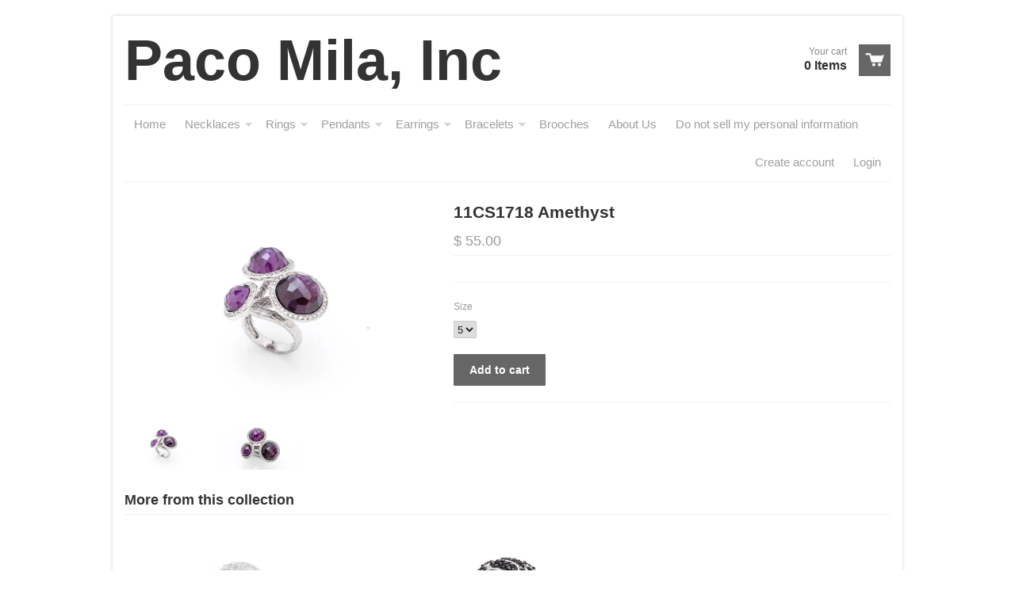

--- FILE ---
content_type: text/html; charset=utf-8
request_url: https://sparcojewels.com/products/11cs1718-amethyst
body_size: 14140
content:
<!doctype html>
<!--[if lt IE 7]><html class="no-js ie6 oldie" lang="en"><![endif]-->
<!--[if IE 7]><html class="no-js ie7 oldie" lang="en"><![endif]-->
<!--[if IE 8]><html class="no-js ie8 oldie" lang="en"><![endif]-->
<!--[if gt IE 8]><!--><html class="no-js" lang="en"><!--<![endif]-->
<head>

  <link rel="shortcut icon" href="//sparcojewels.com/cdn/shop/t/5/assets/favicon.png?v=65" type="image/png" />
  <meta charset="utf-8">
  <meta http-equiv="X-UA-Compatible" content="IE=edge,chrome=1">

  <title>
    11CS1718 Amethyst &ndash; Paco Mila, Inc
  </title>

  
  
  <meta name="viewport" content="width=device-width, initial-scale=1.0, maximum-scale=1.0, user-scalable=no">
  
  <link rel="canonical" href="https://sparcojewels.com/products/11cs1718-amethyst" /> 
  
  


  <meta property="og:type" content="product" />
  <meta property="og:title" content="11CS1718 Amethyst" />
  
  <meta property="og:image" content="http://sparcojewels.com/cdn/shop/products/11CS171855-PURPLE-1_grande.jpg?v=1571269694" />
  <meta property="og:image:secure_url" content="https://sparcojewels.com/cdn/shop/products/11CS171855-PURPLE-1_grande.jpg?v=1571269694" />
  
  <meta property="og:image" content="http://sparcojewels.com/cdn/shop/products/11CS171855-PURPLE-2_grande.jpg?v=1571269694" />
  <meta property="og:image:secure_url" content="https://sparcojewels.com/cdn/shop/products/11CS171855-PURPLE-2_grande.jpg?v=1571269694" />
  
  <meta property="og:price:amount" content="55.00" />
  <meta property="og:price:currency" content="USD" />



<meta property="og:url" content="https://sparcojewels.com/products/11cs1718-amethyst" />
<meta property="og:site_name" content="Paco Mila, Inc" />

  <link href="//sparcojewels.com/cdn/shop/t/5/assets/shop.css?v=108750423074225526631667516801" rel="stylesheet" type="text/css" media="all" />
  
  
  <script src="//sparcojewels.com/cdn/shop/t/5/assets/html5shiv.js?v=107268875627107148941588906482" type="text/javascript"></script>
  
  

  <script>window.performance && window.performance.mark && window.performance.mark('shopify.content_for_header.start');</script><meta name="google-site-verification" content="AczPki_QQPWsO1e8ZYgOOGtaaVhHcWfrEYmTcb1k29c">
<meta id="shopify-digital-wallet" name="shopify-digital-wallet" content="/3655009/digital_wallets/dialog">
<meta name="shopify-checkout-api-token" content="bff465713c865fb7c5ff454fb5158aed">
<meta id="in-context-paypal-metadata" data-shop-id="3655009" data-venmo-supported="true" data-environment="production" data-locale="en_US" data-paypal-v4="true" data-currency="USD">
<link rel="alternate" type="application/json+oembed" href="https://sparcojewels.com/products/11cs1718-amethyst.oembed">
<script async="async" src="/checkouts/internal/preloads.js?locale=en-US"></script>
<link rel="preconnect" href="https://shop.app" crossorigin="anonymous">
<script async="async" src="https://shop.app/checkouts/internal/preloads.js?locale=en-US&shop_id=3655009" crossorigin="anonymous"></script>
<script id="apple-pay-shop-capabilities" type="application/json">{"shopId":3655009,"countryCode":"US","currencyCode":"USD","merchantCapabilities":["supports3DS"],"merchantId":"gid:\/\/shopify\/Shop\/3655009","merchantName":"Paco Mila, Inc","requiredBillingContactFields":["postalAddress","email"],"requiredShippingContactFields":["postalAddress","email"],"shippingType":"shipping","supportedNetworks":["visa","masterCard","amex","discover","elo","jcb"],"total":{"type":"pending","label":"Paco Mila, Inc","amount":"1.00"},"shopifyPaymentsEnabled":true,"supportsSubscriptions":true}</script>
<script id="shopify-features" type="application/json">{"accessToken":"bff465713c865fb7c5ff454fb5158aed","betas":["rich-media-storefront-analytics"],"domain":"sparcojewels.com","predictiveSearch":true,"shopId":3655009,"locale":"en"}</script>
<script>var Shopify = Shopify || {};
Shopify.shop = "sparco-jewels.myshopify.com";
Shopify.locale = "en";
Shopify.currency = {"active":"USD","rate":"1.0"};
Shopify.country = "US";
Shopify.theme = {"name":"Paco Mila Inc","id":82231099482,"schema_name":null,"schema_version":null,"theme_store_id":348,"role":"main"};
Shopify.theme.handle = "null";
Shopify.theme.style = {"id":null,"handle":null};
Shopify.cdnHost = "sparcojewels.com/cdn";
Shopify.routes = Shopify.routes || {};
Shopify.routes.root = "/";</script>
<script type="module">!function(o){(o.Shopify=o.Shopify||{}).modules=!0}(window);</script>
<script>!function(o){function n(){var o=[];function n(){o.push(Array.prototype.slice.apply(arguments))}return n.q=o,n}var t=o.Shopify=o.Shopify||{};t.loadFeatures=n(),t.autoloadFeatures=n()}(window);</script>
<script>
  window.ShopifyPay = window.ShopifyPay || {};
  window.ShopifyPay.apiHost = "shop.app\/pay";
  window.ShopifyPay.redirectState = null;
</script>
<script id="shop-js-analytics" type="application/json">{"pageType":"product"}</script>
<script defer="defer" async type="module" src="//sparcojewels.com/cdn/shopifycloud/shop-js/modules/v2/client.init-shop-cart-sync_BN7fPSNr.en.esm.js"></script>
<script defer="defer" async type="module" src="//sparcojewels.com/cdn/shopifycloud/shop-js/modules/v2/chunk.common_Cbph3Kss.esm.js"></script>
<script defer="defer" async type="module" src="//sparcojewels.com/cdn/shopifycloud/shop-js/modules/v2/chunk.modal_DKumMAJ1.esm.js"></script>
<script type="module">
  await import("//sparcojewels.com/cdn/shopifycloud/shop-js/modules/v2/client.init-shop-cart-sync_BN7fPSNr.en.esm.js");
await import("//sparcojewels.com/cdn/shopifycloud/shop-js/modules/v2/chunk.common_Cbph3Kss.esm.js");
await import("//sparcojewels.com/cdn/shopifycloud/shop-js/modules/v2/chunk.modal_DKumMAJ1.esm.js");

  window.Shopify.SignInWithShop?.initShopCartSync?.({"fedCMEnabled":true,"windoidEnabled":true});

</script>
<script>
  window.Shopify = window.Shopify || {};
  if (!window.Shopify.featureAssets) window.Shopify.featureAssets = {};
  window.Shopify.featureAssets['shop-js'] = {"shop-cart-sync":["modules/v2/client.shop-cart-sync_CJVUk8Jm.en.esm.js","modules/v2/chunk.common_Cbph3Kss.esm.js","modules/v2/chunk.modal_DKumMAJ1.esm.js"],"init-fed-cm":["modules/v2/client.init-fed-cm_7Fvt41F4.en.esm.js","modules/v2/chunk.common_Cbph3Kss.esm.js","modules/v2/chunk.modal_DKumMAJ1.esm.js"],"init-shop-email-lookup-coordinator":["modules/v2/client.init-shop-email-lookup-coordinator_Cc088_bR.en.esm.js","modules/v2/chunk.common_Cbph3Kss.esm.js","modules/v2/chunk.modal_DKumMAJ1.esm.js"],"init-windoid":["modules/v2/client.init-windoid_hPopwJRj.en.esm.js","modules/v2/chunk.common_Cbph3Kss.esm.js","modules/v2/chunk.modal_DKumMAJ1.esm.js"],"shop-button":["modules/v2/client.shop-button_B0jaPSNF.en.esm.js","modules/v2/chunk.common_Cbph3Kss.esm.js","modules/v2/chunk.modal_DKumMAJ1.esm.js"],"shop-cash-offers":["modules/v2/client.shop-cash-offers_DPIskqss.en.esm.js","modules/v2/chunk.common_Cbph3Kss.esm.js","modules/v2/chunk.modal_DKumMAJ1.esm.js"],"shop-toast-manager":["modules/v2/client.shop-toast-manager_CK7RT69O.en.esm.js","modules/v2/chunk.common_Cbph3Kss.esm.js","modules/v2/chunk.modal_DKumMAJ1.esm.js"],"init-shop-cart-sync":["modules/v2/client.init-shop-cart-sync_BN7fPSNr.en.esm.js","modules/v2/chunk.common_Cbph3Kss.esm.js","modules/v2/chunk.modal_DKumMAJ1.esm.js"],"init-customer-accounts-sign-up":["modules/v2/client.init-customer-accounts-sign-up_CfPf4CXf.en.esm.js","modules/v2/client.shop-login-button_DeIztwXF.en.esm.js","modules/v2/chunk.common_Cbph3Kss.esm.js","modules/v2/chunk.modal_DKumMAJ1.esm.js"],"pay-button":["modules/v2/client.pay-button_CgIwFSYN.en.esm.js","modules/v2/chunk.common_Cbph3Kss.esm.js","modules/v2/chunk.modal_DKumMAJ1.esm.js"],"init-customer-accounts":["modules/v2/client.init-customer-accounts_DQ3x16JI.en.esm.js","modules/v2/client.shop-login-button_DeIztwXF.en.esm.js","modules/v2/chunk.common_Cbph3Kss.esm.js","modules/v2/chunk.modal_DKumMAJ1.esm.js"],"avatar":["modules/v2/client.avatar_BTnouDA3.en.esm.js"],"init-shop-for-new-customer-accounts":["modules/v2/client.init-shop-for-new-customer-accounts_CsZy_esa.en.esm.js","modules/v2/client.shop-login-button_DeIztwXF.en.esm.js","modules/v2/chunk.common_Cbph3Kss.esm.js","modules/v2/chunk.modal_DKumMAJ1.esm.js"],"shop-follow-button":["modules/v2/client.shop-follow-button_BRMJjgGd.en.esm.js","modules/v2/chunk.common_Cbph3Kss.esm.js","modules/v2/chunk.modal_DKumMAJ1.esm.js"],"checkout-modal":["modules/v2/client.checkout-modal_B9Drz_yf.en.esm.js","modules/v2/chunk.common_Cbph3Kss.esm.js","modules/v2/chunk.modal_DKumMAJ1.esm.js"],"shop-login-button":["modules/v2/client.shop-login-button_DeIztwXF.en.esm.js","modules/v2/chunk.common_Cbph3Kss.esm.js","modules/v2/chunk.modal_DKumMAJ1.esm.js"],"lead-capture":["modules/v2/client.lead-capture_DXYzFM3R.en.esm.js","modules/v2/chunk.common_Cbph3Kss.esm.js","modules/v2/chunk.modal_DKumMAJ1.esm.js"],"shop-login":["modules/v2/client.shop-login_CA5pJqmO.en.esm.js","modules/v2/chunk.common_Cbph3Kss.esm.js","modules/v2/chunk.modal_DKumMAJ1.esm.js"],"payment-terms":["modules/v2/client.payment-terms_BxzfvcZJ.en.esm.js","modules/v2/chunk.common_Cbph3Kss.esm.js","modules/v2/chunk.modal_DKumMAJ1.esm.js"]};
</script>
<script>(function() {
  var isLoaded = false;
  function asyncLoad() {
    if (isLoaded) return;
    isLoaded = true;
    var urls = ["https:\/\/d3enctq8nuu8g4.cloudfront.net\/js\/detect.js?u=sparco-jewels\u0026amp%3Btablet=0\u0026amp%3Bphone=0\u0026shop=sparco-jewels.myshopify.com#shopify"];
    for (var i = 0; i < urls.length; i++) {
      var s = document.createElement('script');
      s.type = 'text/javascript';
      s.async = true;
      s.src = urls[i];
      var x = document.getElementsByTagName('script')[0];
      x.parentNode.insertBefore(s, x);
    }
  };
  if(window.attachEvent) {
    window.attachEvent('onload', asyncLoad);
  } else {
    window.addEventListener('load', asyncLoad, false);
  }
})();</script>
<script id="__st">var __st={"a":3655009,"offset":-28800,"reqid":"1d8376f3-5b72-4c15-b536-d81f6103da3b-1769909534","pageurl":"sparcojewels.com\/products\/11cs1718-amethyst","u":"1fb8d8c9af3a","p":"product","rtyp":"product","rid":305291833};</script>
<script>window.ShopifyPaypalV4VisibilityTracking = true;</script>
<script id="captcha-bootstrap">!function(){'use strict';const t='contact',e='account',n='new_comment',o=[[t,t],['blogs',n],['comments',n],[t,'customer']],c=[[e,'customer_login'],[e,'guest_login'],[e,'recover_customer_password'],[e,'create_customer']],r=t=>t.map((([t,e])=>`form[action*='/${t}']:not([data-nocaptcha='true']) input[name='form_type'][value='${e}']`)).join(','),a=t=>()=>t?[...document.querySelectorAll(t)].map((t=>t.form)):[];function s(){const t=[...o],e=r(t);return a(e)}const i='password',u='form_key',d=['recaptcha-v3-token','g-recaptcha-response','h-captcha-response',i],f=()=>{try{return window.sessionStorage}catch{return}},m='__shopify_v',_=t=>t.elements[u];function p(t,e,n=!1){try{const o=window.sessionStorage,c=JSON.parse(o.getItem(e)),{data:r}=function(t){const{data:e,action:n}=t;return t[m]||n?{data:e,action:n}:{data:t,action:n}}(c);for(const[e,n]of Object.entries(r))t.elements[e]&&(t.elements[e].value=n);n&&o.removeItem(e)}catch(o){console.error('form repopulation failed',{error:o})}}const l='form_type',E='cptcha';function T(t){t.dataset[E]=!0}const w=window,h=w.document,L='Shopify',v='ce_forms',y='captcha';let A=!1;((t,e)=>{const n=(g='f06e6c50-85a8-45c8-87d0-21a2b65856fe',I='https://cdn.shopify.com/shopifycloud/storefront-forms-hcaptcha/ce_storefront_forms_captcha_hcaptcha.v1.5.2.iife.js',D={infoText:'Protected by hCaptcha',privacyText:'Privacy',termsText:'Terms'},(t,e,n)=>{const o=w[L][v],c=o.bindForm;if(c)return c(t,g,e,D).then(n);var r;o.q.push([[t,g,e,D],n]),r=I,A||(h.body.append(Object.assign(h.createElement('script'),{id:'captcha-provider',async:!0,src:r})),A=!0)});var g,I,D;w[L]=w[L]||{},w[L][v]=w[L][v]||{},w[L][v].q=[],w[L][y]=w[L][y]||{},w[L][y].protect=function(t,e){n(t,void 0,e),T(t)},Object.freeze(w[L][y]),function(t,e,n,w,h,L){const[v,y,A,g]=function(t,e,n){const i=e?o:[],u=t?c:[],d=[...i,...u],f=r(d),m=r(i),_=r(d.filter((([t,e])=>n.includes(e))));return[a(f),a(m),a(_),s()]}(w,h,L),I=t=>{const e=t.target;return e instanceof HTMLFormElement?e:e&&e.form},D=t=>v().includes(t);t.addEventListener('submit',(t=>{const e=I(t);if(!e)return;const n=D(e)&&!e.dataset.hcaptchaBound&&!e.dataset.recaptchaBound,o=_(e),c=g().includes(e)&&(!o||!o.value);(n||c)&&t.preventDefault(),c&&!n&&(function(t){try{if(!f())return;!function(t){const e=f();if(!e)return;const n=_(t);if(!n)return;const o=n.value;o&&e.removeItem(o)}(t);const e=Array.from(Array(32),(()=>Math.random().toString(36)[2])).join('');!function(t,e){_(t)||t.append(Object.assign(document.createElement('input'),{type:'hidden',name:u})),t.elements[u].value=e}(t,e),function(t,e){const n=f();if(!n)return;const o=[...t.querySelectorAll(`input[type='${i}']`)].map((({name:t})=>t)),c=[...d,...o],r={};for(const[a,s]of new FormData(t).entries())c.includes(a)||(r[a]=s);n.setItem(e,JSON.stringify({[m]:1,action:t.action,data:r}))}(t,e)}catch(e){console.error('failed to persist form',e)}}(e),e.submit())}));const S=(t,e)=>{t&&!t.dataset[E]&&(n(t,e.some((e=>e===t))),T(t))};for(const o of['focusin','change'])t.addEventListener(o,(t=>{const e=I(t);D(e)&&S(e,y())}));const B=e.get('form_key'),M=e.get(l),P=B&&M;t.addEventListener('DOMContentLoaded',(()=>{const t=y();if(P)for(const e of t)e.elements[l].value===M&&p(e,B);[...new Set([...A(),...v().filter((t=>'true'===t.dataset.shopifyCaptcha))])].forEach((e=>S(e,t)))}))}(h,new URLSearchParams(w.location.search),n,t,e,['guest_login'])})(!0,!0)}();</script>
<script integrity="sha256-4kQ18oKyAcykRKYeNunJcIwy7WH5gtpwJnB7kiuLZ1E=" data-source-attribution="shopify.loadfeatures" defer="defer" src="//sparcojewels.com/cdn/shopifycloud/storefront/assets/storefront/load_feature-a0a9edcb.js" crossorigin="anonymous"></script>
<script crossorigin="anonymous" defer="defer" src="//sparcojewels.com/cdn/shopifycloud/storefront/assets/shopify_pay/storefront-65b4c6d7.js?v=20250812"></script>
<script data-source-attribution="shopify.dynamic_checkout.dynamic.init">var Shopify=Shopify||{};Shopify.PaymentButton=Shopify.PaymentButton||{isStorefrontPortableWallets:!0,init:function(){window.Shopify.PaymentButton.init=function(){};var t=document.createElement("script");t.src="https://sparcojewels.com/cdn/shopifycloud/portable-wallets/latest/portable-wallets.en.js",t.type="module",document.head.appendChild(t)}};
</script>
<script data-source-attribution="shopify.dynamic_checkout.buyer_consent">
  function portableWalletsHideBuyerConsent(e){var t=document.getElementById("shopify-buyer-consent"),n=document.getElementById("shopify-subscription-policy-button");t&&n&&(t.classList.add("hidden"),t.setAttribute("aria-hidden","true"),n.removeEventListener("click",e))}function portableWalletsShowBuyerConsent(e){var t=document.getElementById("shopify-buyer-consent"),n=document.getElementById("shopify-subscription-policy-button");t&&n&&(t.classList.remove("hidden"),t.removeAttribute("aria-hidden"),n.addEventListener("click",e))}window.Shopify?.PaymentButton&&(window.Shopify.PaymentButton.hideBuyerConsent=portableWalletsHideBuyerConsent,window.Shopify.PaymentButton.showBuyerConsent=portableWalletsShowBuyerConsent);
</script>
<script data-source-attribution="shopify.dynamic_checkout.cart.bootstrap">document.addEventListener("DOMContentLoaded",(function(){function t(){return document.querySelector("shopify-accelerated-checkout-cart, shopify-accelerated-checkout")}if(t())Shopify.PaymentButton.init();else{new MutationObserver((function(e,n){t()&&(Shopify.PaymentButton.init(),n.disconnect())})).observe(document.body,{childList:!0,subtree:!0})}}));
</script>
<link id="shopify-accelerated-checkout-styles" rel="stylesheet" media="screen" href="https://sparcojewels.com/cdn/shopifycloud/portable-wallets/latest/accelerated-checkout-backwards-compat.css" crossorigin="anonymous">
<style id="shopify-accelerated-checkout-cart">
        #shopify-buyer-consent {
  margin-top: 1em;
  display: inline-block;
  width: 100%;
}

#shopify-buyer-consent.hidden {
  display: none;
}

#shopify-subscription-policy-button {
  background: none;
  border: none;
  padding: 0;
  text-decoration: underline;
  font-size: inherit;
  cursor: pointer;
}

#shopify-subscription-policy-button::before {
  box-shadow: none;
}

      </style>

<script>window.performance && window.performance.mark && window.performance.mark('shopify.content_for_header.end');</script>

  <script type="text/javascript" src="//ajax.googleapis.com/ajax/libs/jquery/1.4.2/jquery.min.js"></script>
  
  <script src="//sparcojewels.com/cdn/shopifycloud/storefront/assets/themes_support/option_selection-b017cd28.js" type="text/javascript"></script>
  <script src="//sparcojewels.com/cdn/shopifycloud/storefront/assets/themes_support/api.jquery-7ab1a3a4.js" type="text/javascript"></script>

  
  
<link href="https://monorail-edge.shopifysvc.com" rel="dns-prefetch">
<script>(function(){if ("sendBeacon" in navigator && "performance" in window) {try {var session_token_from_headers = performance.getEntriesByType('navigation')[0].serverTiming.find(x => x.name == '_s').description;} catch {var session_token_from_headers = undefined;}var session_cookie_matches = document.cookie.match(/_shopify_s=([^;]*)/);var session_token_from_cookie = session_cookie_matches && session_cookie_matches.length === 2 ? session_cookie_matches[1] : "";var session_token = session_token_from_headers || session_token_from_cookie || "";function handle_abandonment_event(e) {var entries = performance.getEntries().filter(function(entry) {return /monorail-edge.shopifysvc.com/.test(entry.name);});if (!window.abandonment_tracked && entries.length === 0) {window.abandonment_tracked = true;var currentMs = Date.now();var navigation_start = performance.timing.navigationStart;var payload = {shop_id: 3655009,url: window.location.href,navigation_start,duration: currentMs - navigation_start,session_token,page_type: "product"};window.navigator.sendBeacon("https://monorail-edge.shopifysvc.com/v1/produce", JSON.stringify({schema_id: "online_store_buyer_site_abandonment/1.1",payload: payload,metadata: {event_created_at_ms: currentMs,event_sent_at_ms: currentMs}}));}}window.addEventListener('pagehide', handle_abandonment_event);}}());</script>
<script id="web-pixels-manager-setup">(function e(e,d,r,n,o){if(void 0===o&&(o={}),!Boolean(null===(a=null===(i=window.Shopify)||void 0===i?void 0:i.analytics)||void 0===a?void 0:a.replayQueue)){var i,a;window.Shopify=window.Shopify||{};var t=window.Shopify;t.analytics=t.analytics||{};var s=t.analytics;s.replayQueue=[],s.publish=function(e,d,r){return s.replayQueue.push([e,d,r]),!0};try{self.performance.mark("wpm:start")}catch(e){}var l=function(){var e={modern:/Edge?\/(1{2}[4-9]|1[2-9]\d|[2-9]\d{2}|\d{4,})\.\d+(\.\d+|)|Firefox\/(1{2}[4-9]|1[2-9]\d|[2-9]\d{2}|\d{4,})\.\d+(\.\d+|)|Chrom(ium|e)\/(9{2}|\d{3,})\.\d+(\.\d+|)|(Maci|X1{2}).+ Version\/(15\.\d+|(1[6-9]|[2-9]\d|\d{3,})\.\d+)([,.]\d+|)( \(\w+\)|)( Mobile\/\w+|) Safari\/|Chrome.+OPR\/(9{2}|\d{3,})\.\d+\.\d+|(CPU[ +]OS|iPhone[ +]OS|CPU[ +]iPhone|CPU IPhone OS|CPU iPad OS)[ +]+(15[._]\d+|(1[6-9]|[2-9]\d|\d{3,})[._]\d+)([._]\d+|)|Android:?[ /-](13[3-9]|1[4-9]\d|[2-9]\d{2}|\d{4,})(\.\d+|)(\.\d+|)|Android.+Firefox\/(13[5-9]|1[4-9]\d|[2-9]\d{2}|\d{4,})\.\d+(\.\d+|)|Android.+Chrom(ium|e)\/(13[3-9]|1[4-9]\d|[2-9]\d{2}|\d{4,})\.\d+(\.\d+|)|SamsungBrowser\/([2-9]\d|\d{3,})\.\d+/,legacy:/Edge?\/(1[6-9]|[2-9]\d|\d{3,})\.\d+(\.\d+|)|Firefox\/(5[4-9]|[6-9]\d|\d{3,})\.\d+(\.\d+|)|Chrom(ium|e)\/(5[1-9]|[6-9]\d|\d{3,})\.\d+(\.\d+|)([\d.]+$|.*Safari\/(?![\d.]+ Edge\/[\d.]+$))|(Maci|X1{2}).+ Version\/(10\.\d+|(1[1-9]|[2-9]\d|\d{3,})\.\d+)([,.]\d+|)( \(\w+\)|)( Mobile\/\w+|) Safari\/|Chrome.+OPR\/(3[89]|[4-9]\d|\d{3,})\.\d+\.\d+|(CPU[ +]OS|iPhone[ +]OS|CPU[ +]iPhone|CPU IPhone OS|CPU iPad OS)[ +]+(10[._]\d+|(1[1-9]|[2-9]\d|\d{3,})[._]\d+)([._]\d+|)|Android:?[ /-](13[3-9]|1[4-9]\d|[2-9]\d{2}|\d{4,})(\.\d+|)(\.\d+|)|Mobile Safari.+OPR\/([89]\d|\d{3,})\.\d+\.\d+|Android.+Firefox\/(13[5-9]|1[4-9]\d|[2-9]\d{2}|\d{4,})\.\d+(\.\d+|)|Android.+Chrom(ium|e)\/(13[3-9]|1[4-9]\d|[2-9]\d{2}|\d{4,})\.\d+(\.\d+|)|Android.+(UC? ?Browser|UCWEB|U3)[ /]?(15\.([5-9]|\d{2,})|(1[6-9]|[2-9]\d|\d{3,})\.\d+)\.\d+|SamsungBrowser\/(5\.\d+|([6-9]|\d{2,})\.\d+)|Android.+MQ{2}Browser\/(14(\.(9|\d{2,})|)|(1[5-9]|[2-9]\d|\d{3,})(\.\d+|))(\.\d+|)|K[Aa][Ii]OS\/(3\.\d+|([4-9]|\d{2,})\.\d+)(\.\d+|)/},d=e.modern,r=e.legacy,n=navigator.userAgent;return n.match(d)?"modern":n.match(r)?"legacy":"unknown"}(),u="modern"===l?"modern":"legacy",c=(null!=n?n:{modern:"",legacy:""})[u],f=function(e){return[e.baseUrl,"/wpm","/b",e.hashVersion,"modern"===e.buildTarget?"m":"l",".js"].join("")}({baseUrl:d,hashVersion:r,buildTarget:u}),m=function(e){var d=e.version,r=e.bundleTarget,n=e.surface,o=e.pageUrl,i=e.monorailEndpoint;return{emit:function(e){var a=e.status,t=e.errorMsg,s=(new Date).getTime(),l=JSON.stringify({metadata:{event_sent_at_ms:s},events:[{schema_id:"web_pixels_manager_load/3.1",payload:{version:d,bundle_target:r,page_url:o,status:a,surface:n,error_msg:t},metadata:{event_created_at_ms:s}}]});if(!i)return console&&console.warn&&console.warn("[Web Pixels Manager] No Monorail endpoint provided, skipping logging."),!1;try{return self.navigator.sendBeacon.bind(self.navigator)(i,l)}catch(e){}var u=new XMLHttpRequest;try{return u.open("POST",i,!0),u.setRequestHeader("Content-Type","text/plain"),u.send(l),!0}catch(e){return console&&console.warn&&console.warn("[Web Pixels Manager] Got an unhandled error while logging to Monorail."),!1}}}}({version:r,bundleTarget:l,surface:e.surface,pageUrl:self.location.href,monorailEndpoint:e.monorailEndpoint});try{o.browserTarget=l,function(e){var d=e.src,r=e.async,n=void 0===r||r,o=e.onload,i=e.onerror,a=e.sri,t=e.scriptDataAttributes,s=void 0===t?{}:t,l=document.createElement("script"),u=document.querySelector("head"),c=document.querySelector("body");if(l.async=n,l.src=d,a&&(l.integrity=a,l.crossOrigin="anonymous"),s)for(var f in s)if(Object.prototype.hasOwnProperty.call(s,f))try{l.dataset[f]=s[f]}catch(e){}if(o&&l.addEventListener("load",o),i&&l.addEventListener("error",i),u)u.appendChild(l);else{if(!c)throw new Error("Did not find a head or body element to append the script");c.appendChild(l)}}({src:f,async:!0,onload:function(){if(!function(){var e,d;return Boolean(null===(d=null===(e=window.Shopify)||void 0===e?void 0:e.analytics)||void 0===d?void 0:d.initialized)}()){var d=window.webPixelsManager.init(e)||void 0;if(d){var r=window.Shopify.analytics;r.replayQueue.forEach((function(e){var r=e[0],n=e[1],o=e[2];d.publishCustomEvent(r,n,o)})),r.replayQueue=[],r.publish=d.publishCustomEvent,r.visitor=d.visitor,r.initialized=!0}}},onerror:function(){return m.emit({status:"failed",errorMsg:"".concat(f," has failed to load")})},sri:function(e){var d=/^sha384-[A-Za-z0-9+/=]+$/;return"string"==typeof e&&d.test(e)}(c)?c:"",scriptDataAttributes:o}),m.emit({status:"loading"})}catch(e){m.emit({status:"failed",errorMsg:(null==e?void 0:e.message)||"Unknown error"})}}})({shopId: 3655009,storefrontBaseUrl: "https://sparcojewels.com",extensionsBaseUrl: "https://extensions.shopifycdn.com/cdn/shopifycloud/web-pixels-manager",monorailEndpoint: "https://monorail-edge.shopifysvc.com/unstable/produce_batch",surface: "storefront-renderer",enabledBetaFlags: ["2dca8a86"],webPixelsConfigList: [{"id":"544964767","configuration":"{\"config\":\"{\\\"pixel_id\\\":\\\"GT-PLWX4KH\\\",\\\"target_country\\\":\\\"US\\\",\\\"gtag_events\\\":[{\\\"type\\\":\\\"purchase\\\",\\\"action_label\\\":\\\"MC-29B037QKH8\\\"},{\\\"type\\\":\\\"page_view\\\",\\\"action_label\\\":\\\"MC-29B037QKH8\\\"},{\\\"type\\\":\\\"view_item\\\",\\\"action_label\\\":\\\"MC-29B037QKH8\\\"}],\\\"enable_monitoring_mode\\\":false}\"}","eventPayloadVersion":"v1","runtimeContext":"OPEN","scriptVersion":"b2a88bafab3e21179ed38636efcd8a93","type":"APP","apiClientId":1780363,"privacyPurposes":[],"dataSharingAdjustments":{"protectedCustomerApprovalScopes":["read_customer_address","read_customer_email","read_customer_name","read_customer_personal_data","read_customer_phone"]}},{"id":"260112543","configuration":"{\"pixel_id\":\"958420541182176\",\"pixel_type\":\"facebook_pixel\",\"metaapp_system_user_token\":\"-\"}","eventPayloadVersion":"v1","runtimeContext":"OPEN","scriptVersion":"ca16bc87fe92b6042fbaa3acc2fbdaa6","type":"APP","apiClientId":2329312,"privacyPurposes":["ANALYTICS","MARKETING","SALE_OF_DATA"],"dataSharingAdjustments":{"protectedCustomerApprovalScopes":["read_customer_address","read_customer_email","read_customer_name","read_customer_personal_data","read_customer_phone"]}},{"id":"106299551","eventPayloadVersion":"v1","runtimeContext":"LAX","scriptVersion":"1","type":"CUSTOM","privacyPurposes":["ANALYTICS"],"name":"Google Analytics tag (migrated)"},{"id":"shopify-app-pixel","configuration":"{}","eventPayloadVersion":"v1","runtimeContext":"STRICT","scriptVersion":"0450","apiClientId":"shopify-pixel","type":"APP","privacyPurposes":["ANALYTICS","MARKETING"]},{"id":"shopify-custom-pixel","eventPayloadVersion":"v1","runtimeContext":"LAX","scriptVersion":"0450","apiClientId":"shopify-pixel","type":"CUSTOM","privacyPurposes":["ANALYTICS","MARKETING"]}],isMerchantRequest: false,initData: {"shop":{"name":"Paco Mila, Inc","paymentSettings":{"currencyCode":"USD"},"myshopifyDomain":"sparco-jewels.myshopify.com","countryCode":"US","storefrontUrl":"https:\/\/sparcojewels.com"},"customer":null,"cart":null,"checkout":null,"productVariants":[{"price":{"amount":55.0,"currencyCode":"USD"},"product":{"title":"11CS1718 Amethyst","vendor":"Sparco Jewels","id":"305291833","untranslatedTitle":"11CS1718 Amethyst","url":"\/products\/11cs1718-amethyst","type":"Rings"},"id":"727626653","image":{"src":"\/\/sparcojewels.com\/cdn\/shop\/products\/11CS171855-PURPLE-1.jpg?v=1571269694"},"sku":"","title":"5","untranslatedTitle":"5"},{"price":{"amount":55.0,"currencyCode":"USD"},"product":{"title":"11CS1718 Amethyst","vendor":"Sparco Jewels","id":"305291833","untranslatedTitle":"11CS1718 Amethyst","url":"\/products\/11cs1718-amethyst","type":"Rings"},"id":"727626657","image":{"src":"\/\/sparcojewels.com\/cdn\/shop\/products\/11CS171855-PURPLE-1.jpg?v=1571269694"},"sku":"","title":"6","untranslatedTitle":"6"},{"price":{"amount":55.0,"currencyCode":"USD"},"product":{"title":"11CS1718 Amethyst","vendor":"Sparco Jewels","id":"305291833","untranslatedTitle":"11CS1718 Amethyst","url":"\/products\/11cs1718-amethyst","type":"Rings"},"id":"727626661","image":{"src":"\/\/sparcojewels.com\/cdn\/shop\/products\/11CS171855-PURPLE-1.jpg?v=1571269694"},"sku":"","title":"7","untranslatedTitle":"7"},{"price":{"amount":55.0,"currencyCode":"USD"},"product":{"title":"11CS1718 Amethyst","vendor":"Sparco Jewels","id":"305291833","untranslatedTitle":"11CS1718 Amethyst","url":"\/products\/11cs1718-amethyst","type":"Rings"},"id":"727626665","image":{"src":"\/\/sparcojewels.com\/cdn\/shop\/products\/11CS171855-PURPLE-1.jpg?v=1571269694"},"sku":"","title":"8","untranslatedTitle":"8"},{"price":{"amount":55.0,"currencyCode":"USD"},"product":{"title":"11CS1718 Amethyst","vendor":"Sparco Jewels","id":"305291833","untranslatedTitle":"11CS1718 Amethyst","url":"\/products\/11cs1718-amethyst","type":"Rings"},"id":"727626669","image":{"src":"\/\/sparcojewels.com\/cdn\/shop\/products\/11CS171855-PURPLE-1.jpg?v=1571269694"},"sku":"","title":"9","untranslatedTitle":"9"}],"purchasingCompany":null},},"https://sparcojewels.com/cdn","1d2a099fw23dfb22ep557258f5m7a2edbae",{"modern":"","legacy":""},{"shopId":"3655009","storefrontBaseUrl":"https:\/\/sparcojewels.com","extensionBaseUrl":"https:\/\/extensions.shopifycdn.com\/cdn\/shopifycloud\/web-pixels-manager","surface":"storefront-renderer","enabledBetaFlags":"[\"2dca8a86\"]","isMerchantRequest":"false","hashVersion":"1d2a099fw23dfb22ep557258f5m7a2edbae","publish":"custom","events":"[[\"page_viewed\",{}],[\"product_viewed\",{\"productVariant\":{\"price\":{\"amount\":55.0,\"currencyCode\":\"USD\"},\"product\":{\"title\":\"11CS1718 Amethyst\",\"vendor\":\"Sparco Jewels\",\"id\":\"305291833\",\"untranslatedTitle\":\"11CS1718 Amethyst\",\"url\":\"\/products\/11cs1718-amethyst\",\"type\":\"Rings\"},\"id\":\"727626653\",\"image\":{\"src\":\"\/\/sparcojewels.com\/cdn\/shop\/products\/11CS171855-PURPLE-1.jpg?v=1571269694\"},\"sku\":\"\",\"title\":\"5\",\"untranslatedTitle\":\"5\"}}]]"});</script><script>
  window.ShopifyAnalytics = window.ShopifyAnalytics || {};
  window.ShopifyAnalytics.meta = window.ShopifyAnalytics.meta || {};
  window.ShopifyAnalytics.meta.currency = 'USD';
  var meta = {"product":{"id":305291833,"gid":"gid:\/\/shopify\/Product\/305291833","vendor":"Sparco Jewels","type":"Rings","handle":"11cs1718-amethyst","variants":[{"id":727626653,"price":5500,"name":"11CS1718 Amethyst - 5","public_title":"5","sku":""},{"id":727626657,"price":5500,"name":"11CS1718 Amethyst - 6","public_title":"6","sku":""},{"id":727626661,"price":5500,"name":"11CS1718 Amethyst - 7","public_title":"7","sku":""},{"id":727626665,"price":5500,"name":"11CS1718 Amethyst - 8","public_title":"8","sku":""},{"id":727626669,"price":5500,"name":"11CS1718 Amethyst - 9","public_title":"9","sku":""}],"remote":false},"page":{"pageType":"product","resourceType":"product","resourceId":305291833,"requestId":"1d8376f3-5b72-4c15-b536-d81f6103da3b-1769909534"}};
  for (var attr in meta) {
    window.ShopifyAnalytics.meta[attr] = meta[attr];
  }
</script>
<script class="analytics">
  (function () {
    var customDocumentWrite = function(content) {
      var jquery = null;

      if (window.jQuery) {
        jquery = window.jQuery;
      } else if (window.Checkout && window.Checkout.$) {
        jquery = window.Checkout.$;
      }

      if (jquery) {
        jquery('body').append(content);
      }
    };

    var hasLoggedConversion = function(token) {
      if (token) {
        return document.cookie.indexOf('loggedConversion=' + token) !== -1;
      }
      return false;
    }

    var setCookieIfConversion = function(token) {
      if (token) {
        var twoMonthsFromNow = new Date(Date.now());
        twoMonthsFromNow.setMonth(twoMonthsFromNow.getMonth() + 2);

        document.cookie = 'loggedConversion=' + token + '; expires=' + twoMonthsFromNow;
      }
    }

    var trekkie = window.ShopifyAnalytics.lib = window.trekkie = window.trekkie || [];
    if (trekkie.integrations) {
      return;
    }
    trekkie.methods = [
      'identify',
      'page',
      'ready',
      'track',
      'trackForm',
      'trackLink'
    ];
    trekkie.factory = function(method) {
      return function() {
        var args = Array.prototype.slice.call(arguments);
        args.unshift(method);
        trekkie.push(args);
        return trekkie;
      };
    };
    for (var i = 0; i < trekkie.methods.length; i++) {
      var key = trekkie.methods[i];
      trekkie[key] = trekkie.factory(key);
    }
    trekkie.load = function(config) {
      trekkie.config = config || {};
      trekkie.config.initialDocumentCookie = document.cookie;
      var first = document.getElementsByTagName('script')[0];
      var script = document.createElement('script');
      script.type = 'text/javascript';
      script.onerror = function(e) {
        var scriptFallback = document.createElement('script');
        scriptFallback.type = 'text/javascript';
        scriptFallback.onerror = function(error) {
                var Monorail = {
      produce: function produce(monorailDomain, schemaId, payload) {
        var currentMs = new Date().getTime();
        var event = {
          schema_id: schemaId,
          payload: payload,
          metadata: {
            event_created_at_ms: currentMs,
            event_sent_at_ms: currentMs
          }
        };
        return Monorail.sendRequest("https://" + monorailDomain + "/v1/produce", JSON.stringify(event));
      },
      sendRequest: function sendRequest(endpointUrl, payload) {
        // Try the sendBeacon API
        if (window && window.navigator && typeof window.navigator.sendBeacon === 'function' && typeof window.Blob === 'function' && !Monorail.isIos12()) {
          var blobData = new window.Blob([payload], {
            type: 'text/plain'
          });

          if (window.navigator.sendBeacon(endpointUrl, blobData)) {
            return true;
          } // sendBeacon was not successful

        } // XHR beacon

        var xhr = new XMLHttpRequest();

        try {
          xhr.open('POST', endpointUrl);
          xhr.setRequestHeader('Content-Type', 'text/plain');
          xhr.send(payload);
        } catch (e) {
          console.log(e);
        }

        return false;
      },
      isIos12: function isIos12() {
        return window.navigator.userAgent.lastIndexOf('iPhone; CPU iPhone OS 12_') !== -1 || window.navigator.userAgent.lastIndexOf('iPad; CPU OS 12_') !== -1;
      }
    };
    Monorail.produce('monorail-edge.shopifysvc.com',
      'trekkie_storefront_load_errors/1.1',
      {shop_id: 3655009,
      theme_id: 82231099482,
      app_name: "storefront",
      context_url: window.location.href,
      source_url: "//sparcojewels.com/cdn/s/trekkie.storefront.c59ea00e0474b293ae6629561379568a2d7c4bba.min.js"});

        };
        scriptFallback.async = true;
        scriptFallback.src = '//sparcojewels.com/cdn/s/trekkie.storefront.c59ea00e0474b293ae6629561379568a2d7c4bba.min.js';
        first.parentNode.insertBefore(scriptFallback, first);
      };
      script.async = true;
      script.src = '//sparcojewels.com/cdn/s/trekkie.storefront.c59ea00e0474b293ae6629561379568a2d7c4bba.min.js';
      first.parentNode.insertBefore(script, first);
    };
    trekkie.load(
      {"Trekkie":{"appName":"storefront","development":false,"defaultAttributes":{"shopId":3655009,"isMerchantRequest":null,"themeId":82231099482,"themeCityHash":"11361207731364455814","contentLanguage":"en","currency":"USD","eventMetadataId":"734e8f5c-4c50-46ef-a6e1-18f37b0196eb"},"isServerSideCookieWritingEnabled":true,"monorailRegion":"shop_domain","enabledBetaFlags":["65f19447","b5387b81"]},"Session Attribution":{},"S2S":{"facebookCapiEnabled":true,"source":"trekkie-storefront-renderer","apiClientId":580111}}
    );

    var loaded = false;
    trekkie.ready(function() {
      if (loaded) return;
      loaded = true;

      window.ShopifyAnalytics.lib = window.trekkie;

      var originalDocumentWrite = document.write;
      document.write = customDocumentWrite;
      try { window.ShopifyAnalytics.merchantGoogleAnalytics.call(this); } catch(error) {};
      document.write = originalDocumentWrite;

      window.ShopifyAnalytics.lib.page(null,{"pageType":"product","resourceType":"product","resourceId":305291833,"requestId":"1d8376f3-5b72-4c15-b536-d81f6103da3b-1769909534","shopifyEmitted":true});

      var match = window.location.pathname.match(/checkouts\/(.+)\/(thank_you|post_purchase)/)
      var token = match? match[1]: undefined;
      if (!hasLoggedConversion(token)) {
        setCookieIfConversion(token);
        window.ShopifyAnalytics.lib.track("Viewed Product",{"currency":"USD","variantId":727626653,"productId":305291833,"productGid":"gid:\/\/shopify\/Product\/305291833","name":"11CS1718 Amethyst - 5","price":"55.00","sku":"","brand":"Sparco Jewels","variant":"5","category":"Rings","nonInteraction":true,"remote":false},undefined,undefined,{"shopifyEmitted":true});
      window.ShopifyAnalytics.lib.track("monorail:\/\/trekkie_storefront_viewed_product\/1.1",{"currency":"USD","variantId":727626653,"productId":305291833,"productGid":"gid:\/\/shopify\/Product\/305291833","name":"11CS1718 Amethyst - 5","price":"55.00","sku":"","brand":"Sparco Jewels","variant":"5","category":"Rings","nonInteraction":true,"remote":false,"referer":"https:\/\/sparcojewels.com\/products\/11cs1718-amethyst"});
      }
    });


        var eventsListenerScript = document.createElement('script');
        eventsListenerScript.async = true;
        eventsListenerScript.src = "//sparcojewels.com/cdn/shopifycloud/storefront/assets/shop_events_listener-3da45d37.js";
        document.getElementsByTagName('head')[0].appendChild(eventsListenerScript);

})();</script>
  <script>
  if (!window.ga || (window.ga && typeof window.ga !== 'function')) {
    window.ga = function ga() {
      (window.ga.q = window.ga.q || []).push(arguments);
      if (window.Shopify && window.Shopify.analytics && typeof window.Shopify.analytics.publish === 'function') {
        window.Shopify.analytics.publish("ga_stub_called", {}, {sendTo: "google_osp_migration"});
      }
      console.error("Shopify's Google Analytics stub called with:", Array.from(arguments), "\nSee https://help.shopify.com/manual/promoting-marketing/pixels/pixel-migration#google for more information.");
    };
    if (window.Shopify && window.Shopify.analytics && typeof window.Shopify.analytics.publish === 'function') {
      window.Shopify.analytics.publish("ga_stub_initialized", {}, {sendTo: "google_osp_migration"});
    }
  }
</script>
<script
  defer
  src="https://sparcojewels.com/cdn/shopifycloud/perf-kit/shopify-perf-kit-3.1.0.min.js"
  data-application="storefront-renderer"
  data-shop-id="3655009"
  data-render-region="gcp-us-central1"
  data-page-type="product"
  data-theme-instance-id="82231099482"
  data-theme-name=""
  data-theme-version=""
  data-monorail-region="shop_domain"
  data-resource-timing-sampling-rate="10"
  data-shs="true"
  data-shs-beacon="true"
  data-shs-export-with-fetch="true"
  data-shs-logs-sample-rate="1"
  data-shs-beacon-endpoint="https://sparcojewels.com/api/collect"
></script>
</head>

<body>
  <div class="wrapper">
    <header id="header" class="row">
      <div class="span12 clearfix">
        <div class="logo">
          
          <h1><a href="/">Paco Mila, Inc</a></h1>
          
        </div> <!-- /.logo -->
        <div class="cart-summary">
          <a href="/cart" class="clearfix">
            <div class="icon">View cart</div>
            <div class="details">
              
              <span class="note">Your cart</span>
              
              <span class="item-count">0 Items</span>
            </div> <!-- /.details -->
          </a>
        </div> <!-- /.cart-summary -->
      </div> <!-- /.span12 -->
    </header> <!-- /#header.row -->

    <section id="nav" class="row">
      <div class="span12">
        <nav class="main">
        <ul class="horizontal unstyled clearfix">
  
  
  <li>
    <a href="/" class=""><span>Home</span></a>
    
    
  </li>
  
  
  
  <li class="dropdown"><a href="/collections/necklaces" class=""><span>Necklaces</span></a>
    <ul class="dropdown">
      
      <li><a href="/collections/necklaces-color-cz">Color CZ</a></li>
      
      <li><a href="/collections/necklaces-clear-cz">Clear CZ</a></li>
      
      <li><a href="/collections/cz-by-the-yard">CZ by the Yard</a></li>
      
      <li><a href="/collections/necklaces-mother-of-pearl">Mother of Pearl</a></li>
      
    </ul>
  </li>
  
  
  
  <li class="dropdown"><a href="/collections/rings" class=""><span>Rings</span></a>
    <ul class="dropdown">
      
      <li><a href="/collections/rings-black-white-cz">Black & White</a></li>
      
      <li><a href="/collections/rings-clear-cz">Clear CZ</a></li>
      
      <li><a href="/collections/rings-yellow-gold">Yellow Gold</a></li>
      
      <li><a href="/collections/rings-multiple-bands">Multiple Bands</a></li>
      
      <li><a href="/collections/rings-rose-gold">Rose Gold</a></li>
      
      <li><a href="/collections/rings-rhodium">Color CZ</a></li>
      
      <li><a href="/collections/rings-mother-of-pearl">Mother of Pearl</a></li>
      
      <li><a href="/collections/rings-rhodium-1">Rhodium</a></li>
      
      <li><a href="/collections/rings-enamel">Enamel</a></li>
      
    </ul>
  </li>
  
  
  
  <li class="dropdown"><a href="/collections/pendants" class=""><span>Pendants</span></a>
    <ul class="dropdown">
      
      <li><a href="/collections/pendants-black-white-cz">Black & White CZ</a></li>
      
      <li><a href="/collections/pendants-clear-cz">Clear CZ</a></li>
      
      <li><a href="/collections/pendants-color-cz">Color CZ</a></li>
      
      <li><a href="/collections/pendants-mother-of-pearl">Mother of Pearl</a></li>
      
    </ul>
  </li>
  
  
  
  <li class="dropdown"><a href="/collections/earrings" class=""><span>Earrings</span></a>
    <ul class="dropdown">
      
      <li><a href="/collections/black-white-cz-earrings">Black & White CZ</a></li>
      
      <li><a href="/collections/earrings-clear-cz">Clear CZ</a></li>
      
      <li><a href="/collections/earrings-color-cz">Color CZ</a></li>
      
      <li><a href="/collections/earrings-enamel">Enamel</a></li>
      
      <li><a href="/collections/earrings-mother-of-pearl">Mother of Pearl</a></li>
      
    </ul>
  </li>
  
  
  
  <li class="dropdown"><a href="/collections/bracelets" class=""><span>Bracelets</span></a>
    <ul class="dropdown">
      
      <li><a href="/collections/bracelets-color-cz">Color CZ</a></li>
      
      <li><a href="/collections/bracelets-clear-cz">Clear CZ</a></li>
      
      <li><a href="/collections/bracelets-black-white-cz">Black & White CZ</a></li>
      
    </ul>
  </li>
  
  
  
  <li>
    <a href="/collections/broaches" class=""><span>Brooches</span></a>
    
    
  </li>
  
  
  
  <li>
    <a href="/pages/about-us" class=""><span>About Us</span></a>
    
    
  </li>
  
  
  
  <li>
    <a href="/pages/ccpa-opt-out" class=""><span>Do not sell my personal information</span></a>
    
    
  </li>
  
  
  
  
  
    <li class="fr"><a href="/account/login" id="customer_login_link">Login</a></li>
    
    <li class="fr"><a href="/account/register" id="customer_register_link">Create account</a></li>
    
  

  <li class="show-when-fixed" id="cart-link">
    <a href="/cart">Your cart (0)</a>
  </li>
</ul>
        </nav> <!-- /.main -->
        <nav class="mobile clearfix">
  <select name="main_navigation" id="main_navigation" class="fl">
    <option value="/collections/rings/products/11cs1718-amethyst" selected="selected">11CS1718 Amethyst</option>
    
    <option value="/">Home</option>
    
    
    <option value="/collections/necklaces">Necklaces</option>
    
    <option value="/collections/necklaces-color-cz">- Color CZ</option>
    
    <option value="/collections/necklaces-clear-cz">- Clear CZ</option>
    
    <option value="/collections/cz-by-the-yard">- CZ by the Yard</option>
    
    <option value="/collections/necklaces-mother-of-pearl">- Mother of Pearl</option>
    
    
    <option value="/collections/rings">Rings</option>
    
    <option value="/collections/rings-black-white-cz">- Black & White</option>
    
    <option value="/collections/rings-clear-cz">- Clear CZ</option>
    
    <option value="/collections/rings-yellow-gold">- Yellow Gold</option>
    
    <option value="/collections/rings-multiple-bands">- Multiple Bands</option>
    
    <option value="/collections/rings-rose-gold">- Rose Gold</option>
    
    <option value="/collections/rings-rhodium">- Color CZ</option>
    
    <option value="/collections/rings-mother-of-pearl">- Mother of Pearl</option>
    
    <option value="/collections/rings-rhodium-1">- Rhodium</option>
    
    <option value="/collections/rings-enamel">- Enamel</option>
    
    
    <option value="/collections/pendants">Pendants</option>
    
    <option value="/collections/pendants-black-white-cz">- Black & White CZ</option>
    
    <option value="/collections/pendants-clear-cz">- Clear CZ</option>
    
    <option value="/collections/pendants-color-cz">- Color CZ</option>
    
    <option value="/collections/pendants-mother-of-pearl">- Mother of Pearl</option>
    
    
    <option value="/collections/earrings">Earrings</option>
    
    <option value="/collections/black-white-cz-earrings">- Black & White CZ</option>
    
    <option value="/collections/earrings-clear-cz">- Clear CZ</option>
    
    <option value="/collections/earrings-color-cz">- Color CZ</option>
    
    <option value="/collections/earrings-enamel">- Enamel</option>
    
    <option value="/collections/earrings-mother-of-pearl">- Mother of Pearl</option>
    
    
    <option value="/collections/bracelets">Bracelets</option>
    
    <option value="/collections/bracelets-color-cz">- Color CZ</option>
    
    <option value="/collections/bracelets-clear-cz">- Clear CZ</option>
    
    <option value="/collections/bracelets-black-white-cz">- Black & White CZ</option>
    
    
    <option value="/collections/broaches">Brooches</option>
    
    
    <option value="/pages/about-us">About Us</option>
    
    
    <option value="/pages/ccpa-opt-out">Do not sell my personal information</option>
    
    
    <option value="/cart">Your cart (0)</option>
  </select>
  <ul class="horizontal unstyled clearfix fr">
    
  
    <li class="fr"><a href="/account/login" id="customer_login_link">Login</a></li>
    
    <li class="fr"><a href="/account/register" id="customer_register_link">Create account</a></li>
    
  

  </ul>
</nav> <!-- /.mobile -->
      </div> <!-- /.span12 -->
    </section> <!-- /.row -->

    <section id="body">
      
      
      
      <div id="product" class="11cs1718-amethyst" itemscope itemtype="http://schema.org/Product">
  <meta itemprop="url" content="https://sparcojewels.com/products/11cs1718-amethyst" />
  <meta itemprop="image" content="//sparcojewels.com/cdn/shop/products/11CS171855-PURPLE-1_grande.jpg?v=1571269694" />
  
  <div class="row">
    <div class="span5">
      <div class="image featured">
        
        <a href="//sparcojewels.com/cdn/shop/products/11CS171855-PURPLE-1_1024x1024.jpg?v=1571269694" class="zoom" id="placeholder">
          <img src="//sparcojewels.com/cdn/shop/products/11CS171855-PURPLE-1_1024x1024.jpg?v=1571269694" alt="11CS1718 Amethyst" />
        </a>
        
        <a href="//sparcojewels.com/cdn/shop/products/11CS171855-PURPLE-1_1024x1024.jpg?v=1571269694" class="zoom" id="zoom-image" style="display:none;">Enlarge Image</a>
        
      </div> <!-- /.image -->
      
      <div class="thumbs clearfix">
        
        
        <div class="image">
          <a href="//sparcojewels.com/cdn/shop/products/11CS171855-PURPLE-1_1024x1024.jpg?v=1571269694" data-original-image="//sparcojewels.com/cdn/shop/products/11CS171855-PURPLE-1_1024x1024.jpg?v=1571269694">
            <img src="//sparcojewels.com/cdn/shop/products/11CS171855-PURPLE-1_small.jpg?v=1571269694" alt="11CS1718 Amethyst" />
          </a>
        </div>
        
        
        
        <div class="image">
          <a href="//sparcojewels.com/cdn/shop/products/11CS171855-PURPLE-2_1024x1024.jpg?v=1571269694" data-original-image="//sparcojewels.com/cdn/shop/products/11CS171855-PURPLE-2_1024x1024.jpg?v=1571269694">
            <img src="//sparcojewels.com/cdn/shop/products/11CS171855-PURPLE-2_small.jpg?v=1571269694" alt="11CS1718 Amethyst" />
          </a>
        </div>
        
        
      </div><!-- /.thumbs -->
      
    </div> <!-- /.span8 -->
    <div class="span7" style="float:right">
      <h1 class="title"  itemprop="name">11CS1718 Amethyst</h1>
      <div class="purchase">
        <h2 class="price" id="price-preview" itemprop="offers" itemscope itemtype="http://schema.org/Offer">
           <meta itemprop="priceCurrency" content="USD" />
	        
    	    <link itemprop="availability" href="http://schema.org/InStock" />
        	

          <span itemprop="price">$ 55.00</span>
        </h2>
      </div> <!-- /.purchase -->
      
      <div class="description" itemprop="description">
        
      </div>
      
      <form id="add-item-form" action="/cart/add" method="post" class="variants clearfix">
        
          
        
        <div class="select clearfix">
          <select id="product-select" name='id'>
            
            <option value="727626653">5 - $ 55.00</option>
            
            <option value="727626657">6 - $ 55.00</option>
            
            <option value="727626661">7 - $ 55.00</option>
            
            <option value="727626665">8 - $ 55.00</option>
            
            <option value="727626669">9 - $ 55.00</option>
            
          </select>
        </div>
        
        
        
        <div class="purchase-section multiple">
          <div class="purchase">
            
            <input type="submit" class="btn" name="add" id="add-item-to-cart" value="Add to cart" />     
                    
          </div> <!-- /.purchase -->
        </div> <!-- /.clearfix -->
      </form>
      
      <div id="social" class="clearfix">
  
  
  
  
  <div class="facebook-like"><iframe src="//www.facebook.com/plugins/like.php?href=https://sparcojewels.com/products/11cs1718-amethyst&amp;send=false&amp;layout=button_count&amp;width=120&amp;show_faces=false&amp;action=like&amp;colorscheme=light&amp;font&amp;height=21" scrolling="no" frameborder="0" style="border:none; overflow:hidden; width:120px; height:21px;" allowTransparency="true"></iframe></div>
  
</div>

<script type="text/javascript">
  (function() {
    var po = document.createElement('script'); po.type = 'text/javascript'; po.async = true;
    po.src = 'https://apis.google.com/js/plusone.js';
    var s = document.getElementsByTagName('script')[0]; s.parentNode.insertBefore(po, s);
  })();
</script>
    </div> <!-- /.span4 -->
	<div class="span12"><div id="shopify-product-reviews" data-id="305291833"></div></div>
    
  </div> <!-- /.row -->
  
  

  
  







  <div class="row">
    <div class="span12">
      <h2>More from this collection</h2>
    </div> <!-- /.span12 -->
  </div> <!-- /.row -->
  
  <div class="row products masonry">
    
    
    
    
      
      

<div class="masonry-item product span4">
  <div class="image">
    <a href="/collections/rings/products/11an1504">
      <img src="//sparcojewels.com/cdn/shop/products/11AN150450_large.jpg?v=1571269677" alt="11AN1504" />
    </a>
  </div> <!-- /.image -->
  <div class="details">
    <a href="/collections/rings/products/11an1504" class="clearfix">
      
      <h4 class="title">11AN1504</h4>
      
      
      
        <span class="price">$ 50.00</span>
      
      
      
      
	  <span class="shopify-product-reviews-badge" data-id="304336401"></span>
    </a>
  </div> <!-- /.details -->
</div> <!-- /.product -->





      
    
    
    
      
      

<div class="masonry-item product span4">
  <div class="image">
    <a href="/collections/rings/products/11an1528">
      <img src="//sparcojewels.com/cdn/shop/products/11AN152890-2_large.jpg?v=1571269685" alt="11AN1528" />
    </a>
  </div> <!-- /.image -->
  <div class="details">
    <a href="/collections/rings/products/11an1528" class="clearfix">
      
      <h4 class="title">11AN1528</h4>
      
      
      
        <span class="price">$ 120.00</span>
      
      
      
      
	  <span class="shopify-product-reviews-badge" data-id="304710249"></span>
    </a>
  </div> <!-- /.details -->
</div> <!-- /.product -->





      
    
    
    
      
      

<div class="masonry-item product span4">
  <div class="image">
    <a href="/collections/rings/products/11cs1716-amethyst">
      <img src="//sparcojewels.com/cdn/shop/products/11CS171680-PURPLE-1_large.jpg?v=1571269693" alt="11CS1716 Amethyst" />
    </a>
  </div> <!-- /.image -->
  <div class="details">
    <a href="/collections/rings/products/11cs1716-amethyst" class="clearfix">
      
      <h4 class="title">11CS1716 Amethyst</h4>
      
      
      
        <span class="price">$ 80.00</span>
      
      
      
      
	  <span class="shopify-product-reviews-badge" data-id="305289837"></span>
    </a>
  </div> <!-- /.details -->
</div> <!-- /.product -->


<div style="clear:both;"></div>


      
    
    
    
      
    
    
  </div>
  

  
  
</div> <!-- /#product -->

<div style="display:none" id="preloading">

<img src="//sparcojewels.com/cdn/shop/products/11CS171855-PURPLE-2_1024x1024.jpg?v=1571269694" alt="" />

</div>
      
    </section> <!-- /#body -->

    <footer id="footer">
      
      <div class="row footer-columns">
        
        
        <section class="span4 contact-us">
          <h3>Contact Us</h3>
          Paco Mila, inc.,<br />
7056 Archibald Ave., Suite 102<br />
Eastvale<br />
CA 92880<br />
email: PacoMilaInc@Gmail.com
        </section> <!-- /.span4 -->
        
        
      </div> <!-- /.row.footer-columns -->
      
      
      <section id="footer-nav" class="row">
        <div class="span12">
          <nav class="main">
            <ul class="horizontal unstyled clearfix">
              
              <li><a href="/search" class=""><span>Search</span></a></li>
              
              <li><a href="https://sparcojewels.com/apps/17TRACK" class=""><span>Track Your order</span></a></li>
              
              <li><a href="/pages/about-us" class=""><span>About Us</span></a></li>
              
              <li><a href="/policies/terms-of-service" class=""><span>Terms of Service</span></a></li>
              
              <li><a href="/policies/refund-policy" class=""><span>Refund policy</span></a></li>
              
            </ul>
          </nav> <!-- /.main -->
          <nav class="mobile clearfix">
            <select name="footer_navigation" id="footer_navigation" class="fl">
              <option value="/collections/rings/products/11cs1718-amethyst" selected="selected">11CS1718 Amethyst</option>
              
              
              <option value="/search">Search</option>
              
              
              
              <option value="https://sparcojewels.com/apps/17TRACK">Track Your order</option>
              
              
              
              <option value="/pages/about-us">About Us</option>
              
              
              
              <option value="/policies/terms-of-service">Terms of Service</option>
              
              
              
              <option value="/policies/refund-policy">Refund policy</option>
              
              
              <option value="/cart">Your cart (0)</option>
            </select>
          </nav> <!-- /.mobile -->
        </div> <!-- /.span12 -->
      </section> <!-- /.row -->
      
      <div class="row payments-and-notices">
        <section class="span4 footer-social">
          <ul class="unstyled clearfix">
          
          <li><a href="https://www.facebook.com/pages/Sparco-International-Inc/226997447452910" title="Paco Mila, Inc on Facebook" class="icon-social facebook ir">Facebook</a></li>
          
          
          
          
                   
                    
          
          </ul>
        </section> <!-- /.span4 -->
        <section class="span8 shop-notices">
          Copyright &copy; 2026 Paco Mila, Inc
          
          | <a target="_blank" rel="nofollow" href="https://www.shopify.com/pos?utm_campaign=poweredby&amp;utm_medium=shopify&amp;utm_source=onlinestore">POS</a> and <a target="_blank" rel="nofollow" href="https://www.shopify.com?utm_campaign=poweredby&amp;utm_medium=shopify&amp;utm_source=onlinestore">Ecommerce by Shopify</a>
        </section> <!-- /.span8 -->
      </div> <!-- /.row.payments-and-notices -->
    </footer> <!-- /#footer -->
  </div> <!-- /.wrapper -->

  <div class="wrapper payment-methods">
    <div class="row">
      
      <section class="fr span6 searchform">
        <form id="search_form" name="search" action="/search" class="clearfix">
          <input type="submit" value="Go" class="submit" />
          <input type="text" class="text" name="q"  />
        </form>
      </section> <!-- /.span6 -->
      
      <div class="span6">
        <ul class="credit-cards clearfix">
          <li><img src="//sparcojewels.com/cdn/shop/t/5/assets/icn_cc-visa.gif?v=16337441981696955931588906488" alt="Visa" /></li>
          <li><img src="//sparcojewels.com/cdn/shop/t/5/assets/icn_cc-mastercard.gif?v=184408202090965887051588906487" alt="MasterCard" /></li>
          
          
          
          
          
          
          <li><img src="//sparcojewels.com/cdn/shop/t/5/assets/icn_cc-paypal.gif?v=98845702669047937031588906487" alt="PayPal" /></li>
          
        </ul> <!-- /.credit-cards -->
      </div> <!-- /.span6 -->
    </div> <!-- /.row -->
  </div> <!-- /.wrapper -->

  <script src="//sparcojewels.com/cdn/shop/t/5/assets/jquery.slider.js?v=40164873301802701621588906493" type="text/javascript"></script>
  
  
  <script src="//sparcojewels.com/cdn/shop/t/5/assets/fancy.js?v=41031478351573441371588906478" type="text/javascript"></script>
  <script src="//sparcojewels.com/cdn/shop/t/5/assets/shop.js?v=169317138883335608431588906506" type="text/javascript"></script>

  
  <script type="text/javascript">
  
  var selectCallback = function(variant, selector) {
    if (variant) {
      if (variant.available) {
        jQuery('#add-item-to-cart').removeAttr('disabled').removeClass('disabled').val('Add to cart');
      }
      else {
        jQuery('#add-item-to-cart').val('Sold Out').addClass('disabled').attr('disabled', 'disabled');
      }
      
      if(variant.price < variant.compare_at_price){
        jQuery('#price-preview').html(Shopify.formatMoney(variant.price, "$ {{amount}}") + " <del>" + Shopify.formatMoney(variant.compare_at_price, "$ {{amount}}") + "</del>");
      } else {
        jQuery('#price-preview').html(Shopify.formatMoney(variant.price, "$ {{amount}}"));
      }
      
    } else {
      jQuery('#add-item-to-cart').val('Unavailable').addClass('disabled').attr('disabled', 'disabled');
    }
  };
  
  

  jQuery(document).ready(function($){
      
    new Shopify.OptionSelectors("product-select", { product: {"id":305291833,"title":"11CS1718 Amethyst","handle":"11cs1718-amethyst","description":null,"published_at":"2014-05-05T14:58:41-07:00","created_at":"2014-05-05T14:59:36-07:00","vendor":"Sparco Jewels","type":"Rings","tags":[],"price":5500,"price_min":5500,"price_max":5500,"available":true,"price_varies":false,"compare_at_price":null,"compare_at_price_min":0,"compare_at_price_max":0,"compare_at_price_varies":false,"variants":[{"id":727626653,"title":"5","option1":"5","option2":null,"option3":null,"sku":"","requires_shipping":true,"taxable":true,"featured_image":null,"available":true,"name":"11CS1718 Amethyst - 5","public_title":"5","options":["5"],"price":5500,"weight":0,"compare_at_price":null,"inventory_quantity":1,"inventory_management":null,"inventory_policy":"deny","barcode":null,"requires_selling_plan":false,"selling_plan_allocations":[]},{"id":727626657,"title":"6","option1":"6","option2":null,"option3":null,"sku":"","requires_shipping":true,"taxable":true,"featured_image":null,"available":true,"name":"11CS1718 Amethyst - 6","public_title":"6","options":["6"],"price":5500,"weight":0,"compare_at_price":null,"inventory_quantity":1,"inventory_management":null,"inventory_policy":"deny","barcode":null,"requires_selling_plan":false,"selling_plan_allocations":[]},{"id":727626661,"title":"7","option1":"7","option2":null,"option3":null,"sku":"","requires_shipping":true,"taxable":true,"featured_image":null,"available":true,"name":"11CS1718 Amethyst - 7","public_title":"7","options":["7"],"price":5500,"weight":0,"compare_at_price":null,"inventory_quantity":1,"inventory_management":null,"inventory_policy":"deny","barcode":null,"requires_selling_plan":false,"selling_plan_allocations":[]},{"id":727626665,"title":"8","option1":"8","option2":null,"option3":null,"sku":"","requires_shipping":true,"taxable":true,"featured_image":null,"available":true,"name":"11CS1718 Amethyst - 8","public_title":"8","options":["8"],"price":5500,"weight":0,"compare_at_price":null,"inventory_quantity":1,"inventory_management":null,"inventory_policy":"deny","barcode":null,"requires_selling_plan":false,"selling_plan_allocations":[]},{"id":727626669,"title":"9","option1":"9","option2":null,"option3":null,"sku":"","requires_shipping":true,"taxable":true,"featured_image":null,"available":true,"name":"11CS1718 Amethyst - 9","public_title":"9","options":["9"],"price":5500,"weight":0,"compare_at_price":null,"inventory_quantity":1,"inventory_management":null,"inventory_policy":"deny","barcode":null,"requires_selling_plan":false,"selling_plan_allocations":[]}],"images":["\/\/sparcojewels.com\/cdn\/shop\/products\/11CS171855-PURPLE-1.jpg?v=1571269694","\/\/sparcojewels.com\/cdn\/shop\/products\/11CS171855-PURPLE-2.jpg?v=1571269694"],"featured_image":"\/\/sparcojewels.com\/cdn\/shop\/products\/11CS171855-PURPLE-1.jpg?v=1571269694","options":["Size"],"media":[{"alt":null,"id":9230876762,"position":1,"preview_image":{"aspect_ratio":1.503,"height":1264,"width":1900,"src":"\/\/sparcojewels.com\/cdn\/shop\/products\/11CS171855-PURPLE-1.jpg?v=1571269694"},"aspect_ratio":1.503,"height":1264,"media_type":"image","src":"\/\/sparcojewels.com\/cdn\/shop\/products\/11CS171855-PURPLE-1.jpg?v=1571269694","width":1900},{"alt":null,"id":9230909530,"position":2,"preview_image":{"aspect_ratio":1.503,"height":1264,"width":1900,"src":"\/\/sparcojewels.com\/cdn\/shop\/products\/11CS171855-PURPLE-2.jpg?v=1571269694"},"aspect_ratio":1.503,"height":1264,"media_type":"image","src":"\/\/sparcojewels.com\/cdn\/shop\/products\/11CS171855-PURPLE-2.jpg?v=1571269694","width":1900}],"requires_selling_plan":false,"selling_plan_groups":[],"content":null}, onVariantSelected: selectCallback });

    // Add label if only one product option and it isn't 'Title'.
    
      $('.selector-wrapper:eq(0)').prepend('<label>Size</label>');
    
  
    // Auto-select first available variant on page load.
    
    
      
        
        
        $('.single-option-selector:eq(0)').val("5").trigger('change');
        
      
    
      
    
      
    
      
    
      
    

  });
  
  
  
  </script>
  

<!-- **BEGIN** Hextom TMS Translator // Main Include - DO NOT MODIFY -->
    <script src="//sparcojewels.com/cdn/shop/t/5/assets/tms-translator.js?v=33303808482051773121672935492" defer="defer"></script>
    <!-- **END** Hextom TMS Translator // Main Include - DO NOT MODIFY -->
        
</body>
</html>